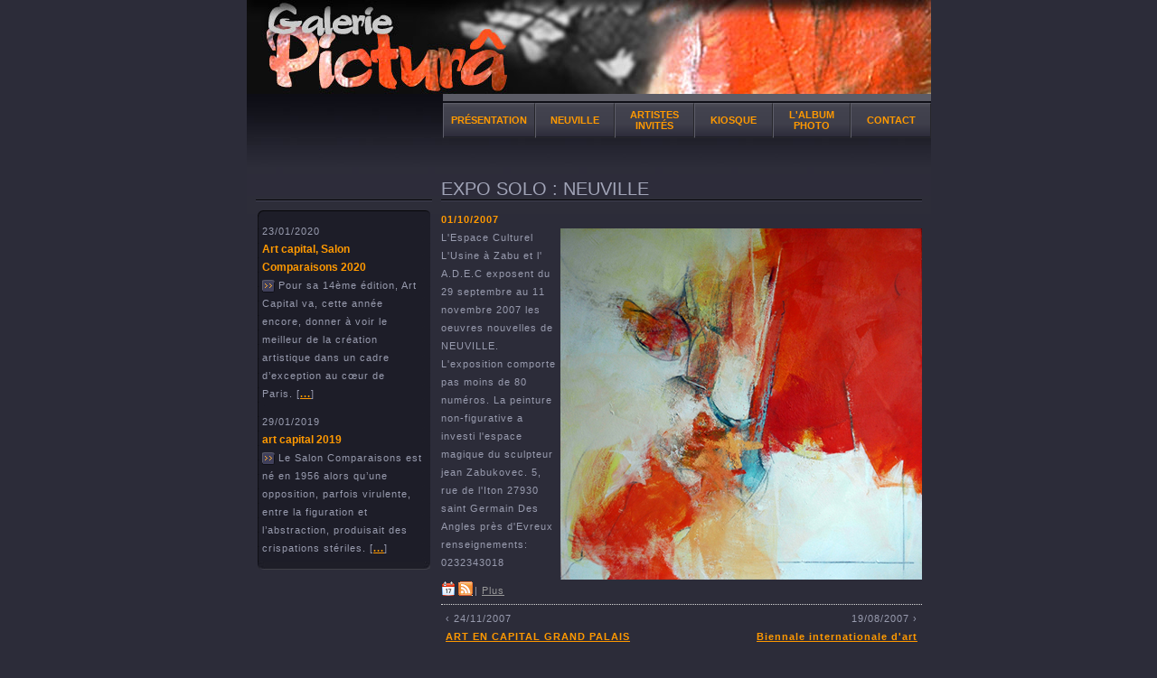

--- FILE ---
content_type: text/html
request_url: https://www.pictura.org/index.php/t/2/news/860/expo-solo-neuville.html
body_size: 2919
content:
<html>
<head>
<title>EXPO SOLO : NEUVILLE</title>
<meta http-equiv="Content-Type" content="text/html; charset=iso-8859-1">
<meta name="keywords" content="pictura, galerie, art">
<meta name="description" content="Page d'actualit&eacute; de la galerie Pictur&acirc;">
<meta name="Robots" content="all" />
<meta name="Generator" content="Sitizy 2.0" />
<meta name="Copyright" content="Galerie Picturâ" />
<meta name="ICBM" content="49.02864, 1.14960" />
<meta name="DC.title" content="Galerie Picturâ" />
<meta name="geo.position" content="49.02864, 1.14960" />
<meta name="geo.placename" content="Galerie Picturâ, Evreux, FRANCE" />
<meta name="y_key" content="67ae0eac1dd78742" />
<meta name="msvalidate.01" content="B15D7DEE8EA7F0319B1907697878FF66" />
<link href="/tmpl/ntr11/css/ntr11.css" rel="stylesheet" type="text/css">
</head>
<body>
<table width="780" height="100%" border="0" align="center" cellpadding="0" cellspacing="0">
  <tr>
    <td align="right" valign="bottom"><table width="757" border="0" cellpadding="0" cellspacing="0">
        <tr> 
          <td height="104" align="right" valign="bottom" bgcolor="#0D0D15"><a href="/" title="Galerie Picturâ"><img src="/usr/www_pictura_org/images/logo-pictura-2.jpg" style="border:none;" alt="Galerie Picturâ" /></a></td>
        </tr>
        <tr> 
          <td align="right" valign="bottom" background="/tmpl/ntr11/images/ntr11_02.jpg" style="background-repeat: repeat-x;"><table width="540" border="0" cellspacing="0" cellpadding="0">
              <tr>
                <td bgcolor="#5C5C66" style="height: 10px; border-bottom: solid 2px #0F0F17"></td>
              </tr>
              <tr> 
                <td background="/tmpl/ntr11/images/bgmnu.gif" style="background-repeat: repeat-x; height: 39px"><table border=0 cellspacing=0 cellpadding=0><tr><td class=menucell><a title="Pictur&acirc; , Galerie d'art en ligne" class="menu" href="/index.php/t/1">Présentation</a></td><td class=menucell><a title="Neuville, artiste peintre" class="menu" href="/index.php/t/10">NEUVILLE</a></td><td class=menucell><a title="Artistes invit&eacute;s par Pictur&acirc;" class="menu" href="/index.php/t/3">Artistes invités</a></td><td class=menucell><a title="Le journal des Artistes" class="menu" href="/index.php/t/7">Kiosque</a></td><td class=menucell><a title="L'album photo des Artistes" class="menu" href="/index.php/t/8">l'album photo</a></td><td class=menucell><a title="Pour contacter Pictur&acirc;" class="menu" href="/index.php/t/6">Contact</a></td></tr></table></td>
              </tr>
            </table></td>
        </tr>
      </table></td>
  </tr>
  <tr> 
    <td align="right" valign="top" height="100%"><table width="757" border="0" cellpadding="0" cellspacing="10" background="/tmpl/ntr11/images/ntr11_01.jpg" style="background-repeat: repeat-x">
        <tr>
          <td width="195" height="60" valign="bottom" class="actu" style="border-bottom: groove 2px #444457"></td>
          <td width="532" height="60" valign="bottom" style="border-bottom: groove 2px #444457"><p class=titreintro>EXPO SOLO : NEUVILLE</p></td>
        </tr>
        <tr>
          <td width="195" valign="top"><table width="191" border="0" align="center" cellpadding="0" cellspacing="0">
              <tr>
                <td><img src="/tmpl/ntr11/images/ntr11_05.gif" width="191" height="8"></td>
              </tr>
              <tr>
                <td background="/tmpl/ntr11/images/ntr11_06.gif" style="background-repeat: repeat-y; padding: 5px" class=content><p>23/01/2020<br /><a title="Art capital, Salon Comparaisons 2020" class="breves" href="/index.php/t/2/news/2665/capital-salon-comparaisons-2020.html"><strong>Art capital, Salon Comparaisons 2020</strong></a><br /><img src="/tmpl/ntr11/images/shorts.gif" style="vertical-align: middle" alt="->" />&nbsp;Pour sa 14ème édition, Art Capital va, cette année encore, donner à voir le meilleur de la création artistique dans un cadre d’exception au cœur de Paris.&nbsp;[<a title="Art capital, Salon Comparaisons 2020" href="/index.php/t/2/news/2665/capital-salon-comparaisons-2020.html"><b>...</b></a>]</p>
<p>29/01/2019<br /><a title="art capital 2019" class="breves" href="/index.php/t/2/news/2591/capital-2019.html"><strong>art capital 2019</strong></a><br /><img src="/tmpl/ntr11/images/shorts.gif" style="vertical-align: middle" alt="->" />&nbsp;Le Salon Comparaisons est né en 1956 alors qu’une opposition, parfois virulente, entre la figuration et l’abstraction, produisait des crispations stériles.&nbsp;[<a title="art capital 2019" href="/index.php/t/2/news/2591/capital-2019.html"><b>...</b></a>]</p>
</td>
              </tr>
              <tr>
                <td><img src="/tmpl/ntr11/images/ntr11_08.jpg" width="191" height="9"></td>
              </tr>
            </table>
          </td>
          <td valign="top" class="content"><p></p><p><span class="datenews">01/10/2007</span><br /><span class="contentnews"><img src="/usr/www_pictura_org/images/toile_11_07_07.jpg" border="0" align="right" class="stznewsimg" />L'Espace Culturel L'Usine à Zabu et l' A.D.E.C exposent du 29 septembre au 11 novembre 2007 les oeuvres nouvelles de NEUVILLE. L'exposition comporte pas moins de 80 numéros. La peinture non-figurative a investi l'espace magique du sculpteur jean Zabukovec. 5, rue de l'Iton 27930 saint Germain Des Angles  près d'Evreux renseignements: 0232343018</span></p>

				<!-- AddThis Button BEGIN -->
				<div class="stz_addthis">
					<div class="addthis_toolbox addthis_default_style"> <a title="" href="/index.php/t/2/a/1"><img src="/shr/icons/archives-16x16.png" width="16" height="16" alt="" style="float: left; border:0; vertical-align: middle; margin-right: 3px;" /></a> <a title="RSS Feed" href="/index.php/t/94"><img src="/shr/icons/rss-16x16.png" width="16" height="16" border="0" style="vertical-align: middle; float: left; margin-right: 2px;" alt="XML RSS 2.0 Feed" /></a> <a class="addthis_button_facebook"></a> <a class="addthis_button_twitter"></a> <a class="addthis_button_email"></a> <a class="addthis_button_favorites"></a> <a class="addthis_button_print"></a> <span class="addthis_separator">|</span> <a href="https://www.addthis.com/bookmark.php?v=250" class="addthis_button_expanded" style="color:#999999">Plus</a></div>
					<script type="text/javascript" src="https://s7.addthis.com/js/250/addthis_widget.js?pub=sitizy"></script>
				</div>
				<!-- AddThis Button END -->
<div style="clear:both;height:5px;border-bottom:dotted 1px #dddddd"></div><div style="display:block;float:left;width:45%;padding:5px;vertical-align:top;">&lsaquo; 24/11/2007<br /><a title="ART EN CAPITAL GRAND PALAIS PARIS" href="/index.php/t/2/news/876/capital-grand-palais-paris.html"><strong>ART EN CAPITAL GRAND PALAIS PARIS</strong></a></div><div style="display:inline;float:right;width:45%;padding:5px;text-align:right;vertical-align:top;">19/08/2007 &rsaquo;<br /><a title="Biennale internationale d'art contemporain de Senlis" href="/index.php/t/2/news/835/biennale-internationale-contemporain-senlis.html"><strong>Biennale internationale d'art contemporain de Senlis</strong></a></div><div style="clear:both;height:5px;"></div></td>
        </tr>
      </table></td>
  </tr>
  <tr>
    <td height="120" align="center" valign="middle" background="/tmpl/ntr11/images/ntr11_10.jpg" bgcolor="#1E1E2A" class="footer" style="background-repeat: repeat-x; border-top: groove 2px #444457"><p><a title="Pictur&acirc; , Galerie d'art en ligne" class="menutxt" href="/index.php/t/1">présentation</a>&nbsp;&nbsp;&nbsp;::&nbsp;&nbsp;&nbsp;<a title="Neuville, artiste peintre" class="menutxt" href="/index.php/t/10">neuville</a>&nbsp;&nbsp;&nbsp;::&nbsp;&nbsp;&nbsp;<a title="Artistes invit&eacute;s par Pictur&acirc;" class="menutxt" href="/index.php/t/3">artistes invités</a>&nbsp;&nbsp;&nbsp;::&nbsp;&nbsp;&nbsp;<a title="Le journal des Artistes" class="menutxt" href="/index.php/t/7">kiosque</a>&nbsp;&nbsp;&nbsp;::&nbsp;&nbsp;&nbsp;<a title="L'album photo des Artistes" class="menutxt" href="/index.php/t/8">l'album photo</a>&nbsp;&nbsp;&nbsp;::&nbsp;&nbsp;&nbsp;<a title="Pour contacter Pictur&acirc;" class="menutxt" href="/index.php/t/6">contact</a></p><p>&copy; Copyright 2026, Galerie Picturâ. <a href="/index.php/t/51"><img src="/shr/icons/sitemap-5A5A60.gif" width="15" height="15" alt="Sitemap" border="0" align="absmiddle"></a></p><p><a href="http://www.xiti.com/xiti.asp?s=260247" title="Mesurez votre audience">
<script type="text/javascript">
<!--
Xt_param = 's=260247&p=';
try {Xt_r = top.document.referrer;}
catch(e) {Xt_r = document.referrer; }
Xt_h = new Date();
Xt_i = '<img width="39" height="25" border="0" ';
Xt_i += 'src="http://logv31.xiti.com/hit.xiti?'+Xt_param;
Xt_i += '&hl='+Xt_h.getHours()+'x'+Xt_h.getMinutes()+'x'+Xt_h.getSeconds();
if(parseFloat(navigator.appVersion)>=4)
{Xt_s=screen;Xt_i+='&r='+Xt_s.width+'x'+Xt_s.height+'x'+Xt_s.pixelDepth+'x'+Xt_s.colorDepth;}
document.write(Xt_i+'&ref='+Xt_r.replace(/[<>"]/g, '').replace(/&/g, '$')+'" title="Analyse d audience">');
//-->
</script>
<noscript>analyse mesure frequentation internet par <img width="39" height="25" src="http://logv31.xiti.com/hit.xiti?s=260247&p=" alt="Analyse d'audience" /></noscript></a></p></td>
  </tr>
</table>
</body>
</html>

--- FILE ---
content_type: text/css
request_url: https://www.pictura.org/tmpl/ntr11/css/ntr11.css
body_size: 830
content:
body {
	margin: 0px;
	background-color: #2C2C39;
}
.menucell {
	font-family: Tahoma, Arial;
	font-size: 11px;
	font-weight: bold;
	text-transform: uppercase;
	color: #FF8D00;
	text-decoration: none;
	height: 39px;
	border-top-width: 1px;
	border-right-width: 1px;
	border-bottom-width: 1px;
	border-left-width: 1px;
	border-top-style: solid;
	border-right-style: solid;
	border-bottom-style: solid;
	border-left-style: solid;
	border-top-color: #5E5E6A;
	border-left-color: #5E5E6A;
	border-right-color: #26262B;
	border-bottom-color: #26262B;
	text-align: center;
	vertical-align: middle;
	width: 120px;
}
.actu {
	font-family: Arial, Helvetica, sans-serif;
	font-size: 20px;
	color: #FF9900;
}
.titreintro {
	font-family: Arial, Helvetica, sans-serif;
	font-size: 20px;
	color: #A1A4B7;
}
h1 {
	font-family: Arial, Helvetica, sans-serif;
	font-size: 20px;
	color: #A1A4B7;
}
.content {
	font-family: Arial, Helvetica, sans-serif;
	font-size: 11px;
	line-height: 20px;
	color: #999CAF;
	letter-spacing: 1px;
}
.footer {
	font-family: Arial, Helvetica, sans-serif;
	font-size: 11px;
	color: #5A5A60;
}
.menutxt {
	font-weight: bold;
	color: #5A5A60;
	text-decoration: none;
}
.menutxt:hover {
	color: #FF9900;
	text-decoration: underline;
}
.breves {
	font-family: Arial, Helvetica, sans-serif;
	font-size: 12px;
	color: #FF9900;
	letter-spacing: normal;
	text-decoration: none;
}
a {
	color: #FF9900;
}
a:hover {
	color: #FFFFFF;
}
.menu {
	color: #FF9900;
	text-decoration: none;
}
.menu:link {
	color: #FF9900;
	text-decoration: none;
}
.menu:hover {
	color: #FFFFFF;
	text-decoration: none;
}
.datenews {
	font-family: Arial, Helvetica, sans-serif;
	font-size: 11px;
	font-weight: bold;
	color: #FF9900;
}
.titlenews {
	font-family: Arial, Helvetica, sans-serif;
	font-size: 12px;
	color: #FF9900;
	font-weight: bold;
}
.titlenews a {
	text-decoration: none;
}
.contentnews {
	font-family: Arial, Helvetica, sans-serif;
	font-size: 11px;
	line-height: 20px;
	color: #999CAF;
	letter-spacing: 1px;
}
.caption {
	font-family: Arial, Helvetica, sans-serif;
	font-size: 11px;
	color: #FF9900;
	font-weight: bold;
}
.links {
	font-family: Arial, Helvetica, sans-serif;
	font-size: 16px;
	font-weight: bold;
	color: #FF9900;
	text-decoration: none;
}
.button {
	font-family: Tahoma, Arial;
	font-size: 11px;
	color: #FF9900;
	background-color: #2D2C3A;
	background-image: url(/tmpl/ntr11/images/bgmnu.gif);
	background-repeat: repeat-x;
	background-position: bottom;
	height: 22px;
	border-top-width: 1px;
	border-right-width: 1px;
	border-bottom-width: 1px;
	border-left-width: 1px;
	border-top-style: solid;
	border-right-style: solid;
	border-bottom-style: solid;
	border-left-style: solid;
	border-top-color: #5E5E6A;
	border-right-color: #26262B;
	border-bottom-color: #26262B;
	border-left-color: #5E5E6A;
	font-weight: bold;
}
div.emailing .emlt {
	font-family: Arial, Helvetica, sans-serif;
	font-size: 11px;
	color: #FF9900;
	font-weight: bold;
}
div.emailing .emli {
	background-color: #A3A3AB;
	border: 1px solid #5E5E6A;
	background-image: url(/tmpl/ntr11/images/ntr11_07.gif);
	background-repeat: no-repeat;
}
div.emailing {
	border-top-width: 2px;
	border-top-style: groove;
	border-top-color: #444457;
	font-family: Arial, Helvetica, sans-serif;
	font-size: 11px;
	letter-spacing: 1px;
	color: #999CAF;
	line-height: 20px;
	padding: 5px;
	background-color: #2C2C39;
}
.prd_nom {
	font-family: Arial, Helvetica, sans-serif;
	font-size: 20px;
	color: #A1A4B7;
}
.prd_n {
	font-family: Arial, Helvetica, sans-serif;
	font-size: 11px;
	line-height: 20px;
	color: #999CAF;
	letter-spacing: 1px;
}
hr {
	height: 2px;
	border-top-width: 1px;
	border-right-width: 0px;
	border-bottom-width: 1px;
	border-left-width: 0px;
	border-top-style: solid;
	border-right-style: none;
	border-bottom-style: solid;
	border-left-style: none;
	border-top-color: #111115;
	border-bottom-color: #444457;
}
.prd_hr {
	height: 2px;
	border-top-width: 1px;
	border-right-width: 0px;
	border-bottom-width: 1px;
	border-left-width: 0px;
	border-top-style: solid;
	border-right-style: none;
	border-bottom-style: solid;
	border-left-style: none;
	border-top-color: #111115;
	border-bottom-color: #444457;
}
.pwdbg {
	background-color: #2C2C39;
	margin: 0px;
}
.pwdfrm {
	background-color: #0D0D15;
	padding: 10px;
	text-align: center;
}
.pwdi {
	background-color: #A3A3AB;
	border: 1px solid #5E5E6A;
	background-image: url(/tmpl/ntr11/images/ntr11_07.gif);
	background-repeat: no-repeat;
}
.archives {
	font-family: "small fonts", arial, helvetica;
	font-size: 7pt;
	text-transform: lowercase;
	font-weight: bold;
	background-color: #0072BC;
	border-top-color: #6CAED8;
	border-left-color: #6CAED8;
	border-right-color: #00304F;
	border-bottom-color: #00304F;
	border-top-width: 1px;
	border-right-width: 1px;
	border-bottom-width: 1px;
	border-left-width: 1px;
	border-top-style: solid;
	border-right-style: solid;
	border-bottom-style: solid;
	border-left-style: solid;
	color: #FFFFFF;
	padding: 0px 2px;
	height: 14px;
	line-height:normal;
}
.archives a {
	color: #FFFFFF;
	text-decoration: none;
}
.archives a:hover {
	color: #FFCC00;
	text-decoration: none;
}